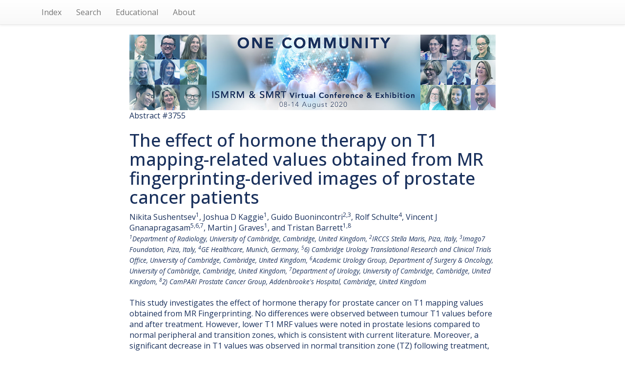

--- FILE ---
content_type: text/html; charset=UTF-8
request_url: https://archive.ismrm.org/2020/3755.html
body_size: 14911
content:
<!DOCTYPE html>
<html lang="en-US">
<head>
<meta charset="utf-8">
<meta http-equiv="Content-Type" content="text/html; charset=utf-8">
<meta name="viewport" content="width=device-width, initial-scale=1, user-scalable=yes">
<meta name="author" content="Nicholas R. Zwart and ISMRM">

        <!-- jquery 3.1.1 -->
        <script src="/js/jquery.min.js"></script>

        <!-- 3.3.7 compiled and minified CSS -->
        <link rel="stylesheet" href="/css/bootstrap.min.css" integrity="sha384-BVYiiSIFeK1dGmJRAkycuHAHRg32OmUcww7on3RYdg4Va+PmSTsz/K68vbdEjh4u" crossorigin="anonymous">

        <!-- 3.3.7 Optional theme -->
        <link rel="stylesheet" href="/css/bootstrap-theme.min.css" integrity="sha384-rHyoN1iRsVXV4nD0JutlnGaslCJuC7uwjduW9SVrLvRYooPp2bWYgmgJQIXwl/Sp" crossorigin="anonymous">

        <!-- 3.3.7 Latest compiled and minified JavaScript -->
        <script src="/js/bootstrap.min.js" integrity="sha384-Tc5IQib027qvyjSMfHjOMaLkfuWVxZxUPnCJA7l2mCWNIpG9mGCD8wGNIcPD7Txa" crossorigin="anonymous"></script>

        <!-- Word Cloud -->
        <link rel="stylesheet" type="text/css" href="/css/jqcloud.css" />
        <script type="text/javascript" src="/js/jqcloud-1.0.4.min.js"></script>
        <script type="text/javascript">
        var word_list = [ {text: "abdominal", weight: 1.1},{text: "academic", weight: 1.1},{text: "aimed", weight: 1.1},{text: "allowing", weight: 1.1},{text: "although", weight: 4.3},{text: "anatomical", weight: 1.1},{text: "androgen", weight: 3.2},{text: "anti", weight: 2.1},{text: "assess", weight: 1.1},{text: "association", weight: 3.2},{text: "beneficial", weight: 1.1},{text: "biopsy", weight: 9.6},{text: "calculating", weight: 1.1},{text: "cancer", weight: 21.4},{text: "cancers", weight: 1.1},{text: "cause", weight: 1.1},{text: "channel", weight: 1.1},{text: "clinical", weight: 3.2},{text: "clinically", weight: 1.1},{text: "coil", weight: 1.1},{text: "combination", weight: 1.1},{text: "commonest", weight: 1.1},{text: "consisted", weight: 1.1},{text: "consistent", weight: 2.1},{text: "contrast", weight: 2.1},{text: "decrease", weight: 2.1},{text: "derived", weight: 10.7},{text: "developing", weight: 1.1},{text: "diagnosis", weight: 4.3},{text: "diagnostic", weight: 2.1},{text: "differentiation", weight: 1.1},{text: "distribution", weight: 1.1},{text: "drawn", weight: 1.1},{text: "enable", weight: 1.1},{text: "enhanced", weight: 2.1},{text: "evaluate", weight: 2.1},{text: "exhibited", weight: 1.1},{text: "fellowship", weight: 1.1},{text: "fifth", weight: 1.1},{text: "fingerprinting", weight: 8.6},{text: "foundation", weight: 1.1},{text: "free", weight: 1.1},{text: "graves", weight: 1.1},{text: "guidance", weight: 2.1},{text: "guided", weight: 2.1},{text: "guidelines", weight: 2.1},{text: "head", weight: 2.1},{text: "healthcare", weight: 1.1},{text: "hence", weight: 1.1},{text: "heterogeneity", weight: 1.1},{text: "hormone", weight: 4.3},{text: "hospital", weight: 1.1},{text: "human", weight: 1.1},{text: "imago", weight: 1.1},{text: "impact", weight: 2.1},{text: "included", weight: 1.1},{text: "investigates", weight: 2.1},{text: "investigation", weight: 1.1},{text: "justify", weight: 1.1},{text: "kingdom", weight: 5.4},{text: "knowledge", weight: 2.1},{text: "lacked", weight: 1.1},{text: "lancet", weight: 2.1},{text: "latter", weight: 1.1},{text: "leading", weight: 1.1},{text: "lesions", weight: 8.6},{text: "limitations", weight: 2.1},{text: "literature", weight: 2.1},{text: "male", weight: 1.1},{text: "malignant", weight: 1.1},{text: "management", weight: 2.1},{text: "mapping", weight: 8.6},{text: "maps", weight: 2.1},{text: "martin", weight: 1.1},{text: "measured", weight: 1.1},{text: "moreover", weight: 1.1},{text: "mortality", weight: 1.1},{text: "naive", weight: 2.1},{text: "namely", weight: 1.1},{text: "need", weight: 1.1},{text: "nice", weight: 5.4},{text: "note", weight: 1.1},{text: "noted", weight: 4.3},{text: "novel", weight: 1.1},{text: "observation", weight: 1.1},{text: "office", weight: 1.1},{text: "oncology", weight: 1.1},{text: "open", weight: 1.1},{text: "outperformed", weight: 1.1},{text: "overcome", weight: 1.1},{text: "paired", weight: 2.1},{text: "pathway", weight: 1.1},{text: "patient", weight: 1.1},{text: "patients", weight: 7.5},{text: "peripheral", weight: 4.3},{text: "pooled", weight: 1.1},{text: "poor", weight: 1.1},{text: "post", weight: 6.4},{text: "precision", weight: 1.1},{text: "previous", weight: 1.1},{text: "prospective", weight: 3.2},{text: "prostate", weight: 30.0},{text: "protocol", weight: 1.1},{text: "proven", weight: 1.1},{text: "qualitative", weight: 1.1},{text: "quantitative", weight: 4.3},{text: "radiologist", weight: 1.1},{text: "radiology", weight: 3.2},{text: "rads", weight: 1.1},{text: "rapid", weight: 1.1},{text: "recommend", weight: 1.1},{text: "recommendations", weight: 2.1},{text: "reflect", weight: 1.1},{text: "related", weight: 1.1},{text: "reports", weight: 1.1},{text: "respectively", weight: 1.1},{text: "sample", weight: 1.1},{text: "score", weight: 1.1},{text: "scores", weight: 1.1},{text: "segmentation", weight: 1.1},{text: "several", weight: 1.1},{text: "significance", weight: 1.1},{text: "significantly", weight: 3.2},{text: "simultaneous", weight: 1.1},{text: "snap", weight: 1.1},{text: "software", weight: 1.1},{text: "source", weight: 1.1},{text: "statistical", weight: 1.1},{text: "steady", weight: 1.1},{text: "still", weight: 1.1},{text: "studies", weight: 1.1},{text: "successful", weight: 1.1},{text: "surgery", weight: 1.1},{text: "suspected", weight: 1.1},{text: "system", weight: 1.1},{text: "targeted", weight: 2.1},{text: "terms", weight: 1.1},{text: "therapy", weight: 5.4},{text: "tissue", weight: 2.1},{text: "tissues", weight: 2.1},{text: "trained", weight: 1.1},{text: "transition", weight: 6.4},{text: "treatment", weight: 16.1},{text: "trend", weight: 1.1},{text: "trials", weight: 2.1},{text: "underwent", weight: 1.1},{text: "urological", weight: 2.1},{text: "urology", weight: 4.3},{text: "worldwide", weight: 1.1},{text: "zone", weight: 6.4},{text: "zones", weight: 1.1} ];
        $(function() {
            $("#word_cloud").jQCloud(word_list);
        });
        </script>

        <title>(ISMRM 2020) The effect of hormone therapy on T1
mapping-related values obtained from MR fingerprinting-derived images of
prostate cancer patients</title>
		<link rel="preconnect" href="https://fonts.googleapis.com">
		<link rel="preconnect" href="https://fonts.gstatic.com" crossorigin>
		<link href="https://fonts.googleapis.com/css2?family=Open+Sans:ital,wght@0,300..800;1,300..800&display=swap" rel="stylesheet">
		<style>
			* { box-sizing: border-box; }
			html, body {
				height: 100%;
				min-height: 100%;
			}
			body {
				margin: 0;
				padding: 0;
				color: #19305c;
				font-family: 'Open Sans',Arial,Helvetica,sans-serif;
				font-size: 16px;
				line-height: 1.4;
			}
			.list-group {
				box-shadow: none;
			}
			.list-group .list-group-item {
				display: inline-block;
				font-size: 115%;
				width: 40%;
				background-color: #42a9dc;
				color: #fff;
				font-weight: 600;
				border: 3px solid #19305c;
				border-radius: 0.66em;
				margin: 1em;
				vertical-align: top;
				padding: 0.55em 1em 0.66em;
			}
			ul.navbar-right {
				display: none;
			}
		</style>
    </head>
    <body>

        <!-- NAV -->
        <nav class="navbar navbar-default navbar-static-top">
        <div class="container">

            <ul class="nav navbar-nav navbar-left">

            <li><a href="index.html">Index</a></li>
            <li><a href="/customsearch.html">Search</a></li>
            <!-- <li><a href="/sitesearch.html">Site Search</a></li> -->
            <li><a href="/educational/index.html">Educational</a></li>
            <li><a href="/web.html">About</a></li>

            </ul>

            <ul class="nav navbar-nav navbar-right">
            <li><a href="3754.html">Prev</a></li>
            <li><a href="3756.html">Next</a></li>
            </ul>

        </div>
        </nav>

        <!-- BANNER -->
        <div class="container">
        <div class="row">
        <div class="col-lg-8 col-lg-offset-2 col-md-10 col-md-offset-1">
                <a href="http://www.ismrm.org/20M/"><img src="../banners/2020m.jpg" class="img-responsive" alt="Meeting Banner"></a>
        </div>
        </div>
        </div>

        <!-- HEADER -->
        <div class="container">
        <div class="row">
        <div class="col-lg-8 col-lg-offset-2 col-md-10 col-md-offset-1">

            <div>Abstract #3755</div>

            <h1>The effect of hormone therapy on T1
mapping-related values obtained from MR fingerprinting-derived images of
prostate cancer patients</h1>

            <div><div class="AffiliationBlockContainer" id="ctl00_MainContent_ctl00_AuthorsAndAffiliationsBlock_divBlockContainer">
Nikita Sushentsev<sup>1</sup>, Joshua D Kaggie<sup>1</sup>, Guido Buonincontri<sup>2,3</sup>, Rolf Schulte<sup>4</sup>, Vincent J Gnanapragasam<sup>5,6,7</sup>, Martin J Graves<sup>1</sup>, and Tristan Barrett<sup>1,8</sup><i></div>

            <div><small><sup>1</sup>Department of Radiology, University of Cambridge, Cambridge, United Kingdom, <sup>2</sup>IRCCS Stella Maris, Piza, Italy, <sup>3</sup>Imago7 Foundation, Piza, Italy, <sup>4</sup>GE Healthcare, Munich, Germany, <sup>5</sup>6)	Cambridge Urology Translational Research and Clinical Trials Office, University of Cambridge, Cambridge, United Kingdom, <sup>6</sup>Academic Urology Group, Department of Surgery &amp; Oncology, University of Cambridge, Cambridge, United Kingdom, <sup>7</sup>Department of Urology, University of Cambridge, Cambridge, United Kingdom, <sup>8</sup>2)	CamPARI Prostate Cancer Group, Addenbrooke's Hospital, Cambridge, United Kingdom</i>
</div></small></div><br>

            <div><div class="divSectionBlock"><p class="synopsis">This study investigates the effect of hormone
therapy for prostate cancer on T1 mapping values obtained from MR
Fingerprinting. No differences were observed between tumour T1 values before
and after treatment. However, lower T1
MRF values were noted in prostate lesions compared to normal peripheral and
transition zones, which is consistent with current literature. Moreover, a
significant decrease in T1 values was observed in normal transition zone (TZ)
following treatment, which may justify the need of using T1 mapping in
contrast-enhanced MRI studies aimed at calculating quantitative TZ-derived
parameters.</p></div></div>

            <div>
				<div style="background: #CAF1FF; padding: 1em 1.5em; border-radius: 0.5em; border: 1px solid #ECFAFF; margin: 2em auto; font-size: 93%;">
					<p style="font-size: 118%; font-weight: 600;">How to access this content:</p>
					<p><b>For one year</b> after publication, abstracts and videos are only open to registrants of this annual meeting. Registrants should use their existing login information. Non-registrant access can be purchased via the <a href="https://www.ismrm.org/e-library/" style="color: blue; text-decoration: underline; font-weight: 600;" target="_blank" rel="noopener">ISMRM E-Library</a>.</p>
					<p><b>After one year,</b> current ISMRM & ISMRT members get free access to both the abstracts and videos. Non-members and non-registrants must purchase access via the <a href="https://www.ismrm.org/e-library/" style="color: blue; text-decoration: underline;" target="_blank" rel="noopener">ISMRM E-Library</a>.</p>
					<p><b>After two years,</b> the meeting proceedings (abstracts) are opened to the public and require no login information. Videos remain behind password for access by members, registrants and <a href="https://www.ismrm.org/e-library/" style="color: blue; text-decoration: underline;" target="_blank" rel="noopener">E-Library</a> customers.</p>
					<p class="text-center" style="color: blue;"><b><a href="http://www.ismrm.org/membership-journals/membership/" style="color: blue; text-decoration: underline;">Click here for more information on becoming a member</a>.</b></p>
				</div>
			</div>
        </div>
        </div>
        </div>

        <!-- LINKS-->

        <div class="container">
        <div class="row">
        <div class="col-lg-8 col-lg-offset-2 col-md-10 col-md-offset-1">

            <div class="text-center">
                <div class="list-group">
                    <a class="list-group-item" href="https://cds.ismrm.org/protected/20MProceedings/PDFfiles/3755.html">Abstract</a>
                     
                     
                    <a class="list-group-item" href="http://cds.ismrm.org/protected/20MPresentations/pdfs/3755.pdf">Poster PDF</a> 
                </div>
            </div>

        </div>
        </div>
        </div>

        <!-- PDF -->

        <div class="container">
        <div class="row">
        <div class="col-lg-8 col-lg-offset-2 col-md-10 col-md-offset-1">

            

        </div>
        </div>
        </div>

        <!-- WORD CLOUD -->

        <div class="container">
        <div class="row">
        <div class="col-lg-8 col-lg-offset-2 col-md-10 col-md-offset-1">
			<p style="text-align: center; font-size: 130%; margin: 1.5em 0 0 0 !important; color: #3399dd;"> Keywords </p>
			<div id="word_cloud" style="max-width: 100%; min-height: 400px; border: 0px solid #ccc; overflow: scroll; overflow-x: hidden; overflow-y: hidden; margin-top: 2em; margin-bottom: 10em;">
			<div id="static_words">
            <noscript>

                abdominal academic aimed allowing although anatomical androgen anti assess association beneficial biopsy calculating cancer cancers cause channel clinical clinically coil combination commonest consisted consistent contrast decrease derived developing diagnosis diagnostic differentiation distribution drawn enable enhanced evaluate exhibited fellowship fifth fingerprinting foundation free graves guidance guided guidelines head healthcare hence heterogeneity hormone hospital human imago impact included investigates investigation justify kingdom knowledge lacked lancet latter leading lesions limitations literature male malignant management mapping maps martin measured moreover mortality naive namely need nice note noted novel observation office oncology open outperformed overcome paired pathway patient patients peripheral pooled poor post precision previous prospective prostate protocol proven qualitative quantitative radiologist radiology rads rapid recommend recommendations reflect related reports respectively sample score scores segmentation several significance significantly simultaneous snap software source statistical steady still studies successful surgery suspected system targeted terms therapy tissue tissues trained transition treatment trend trials underwent urological urology worldwide zone zones

            </noscript>
            </div>
            </div>

        </div>
        </div>
        </div>


    </body>
</html>
